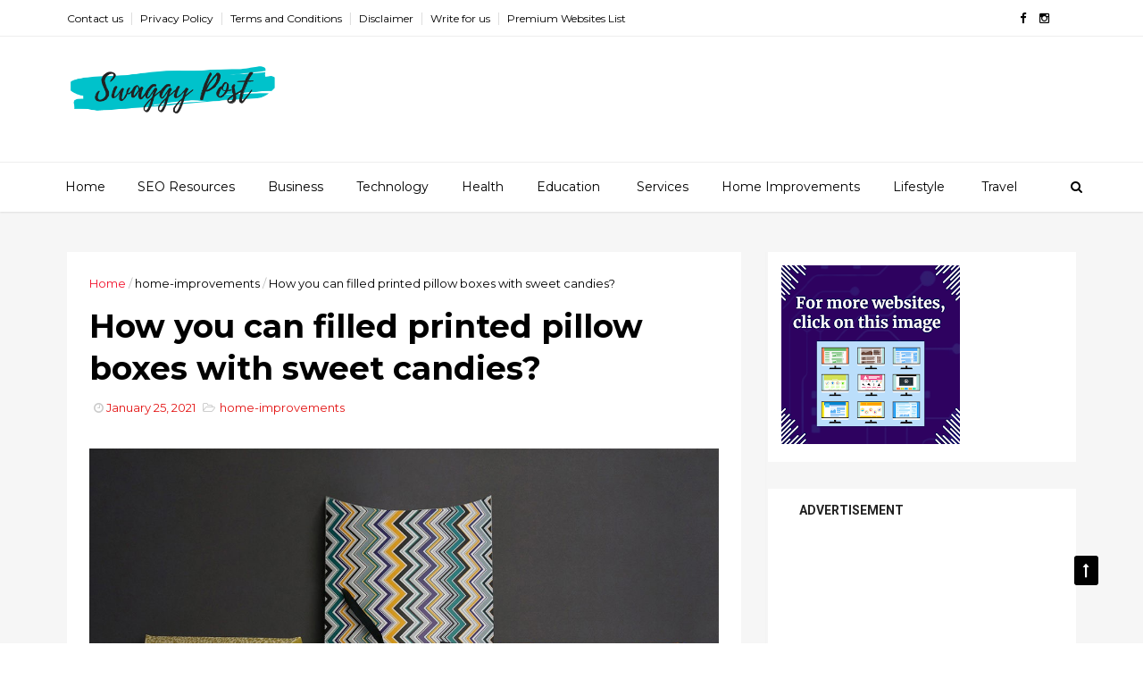

--- FILE ---
content_type: text/html; charset=utf-8
request_url: https://www.google.com/recaptcha/api2/aframe
body_size: 268
content:
<!DOCTYPE HTML><html><head><meta http-equiv="content-type" content="text/html; charset=UTF-8"></head><body><script nonce="GfvM5s9KtiiNHv8CzbsDHQ">/** Anti-fraud and anti-abuse applications only. See google.com/recaptcha */ try{var clients={'sodar':'https://pagead2.googlesyndication.com/pagead/sodar?'};window.addEventListener("message",function(a){try{if(a.source===window.parent){var b=JSON.parse(a.data);var c=clients[b['id']];if(c){var d=document.createElement('img');d.src=c+b['params']+'&rc='+(localStorage.getItem("rc::a")?sessionStorage.getItem("rc::b"):"");window.document.body.appendChild(d);sessionStorage.setItem("rc::e",parseInt(sessionStorage.getItem("rc::e")||0)+1);localStorage.setItem("rc::h",'1762805940369');}}}catch(b){}});window.parent.postMessage("_grecaptcha_ready", "*");}catch(b){}</script></body></html>